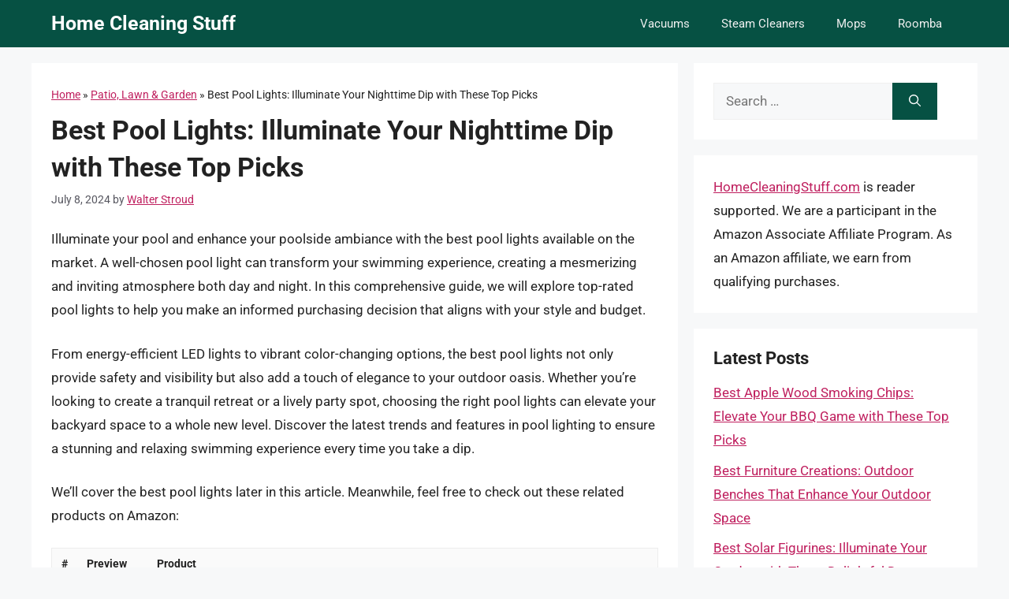

--- FILE ---
content_type: text/html; charset=UTF-8
request_url: https://homecleaningstuff.com/best-pool-lights/
body_size: 15296
content:
<!DOCTYPE html><html lang="en-US" prefix="og: https://ogp.me/ns#"><head><meta charset="UTF-8"><meta name="viewport" content="width=device-width, initial-scale=1"><title>Best Pool Lights: Illuminate Your Nighttime Dip with These Top Picks - Home Cleaning Stuff</title><meta name="description" content="Illuminate your pool and enhance your poolside ambiance with the best pool lights available on the market. A well-chosen pool light can transform your"/><meta name="robots" content="index, follow, max-snippet:-1, max-video-preview:-1, max-image-preview:large"/><link rel="canonical" href="https://homecleaningstuff.com/best-pool-lights/" /><meta property="og:locale" content="en_US" /><meta property="og:type" content="article" /><meta property="og:title" content="Best Pool Lights: Illuminate Your Nighttime Dip with These Top Picks - Home Cleaning Stuff" /><meta property="og:description" content="Illuminate your pool and enhance your poolside ambiance with the best pool lights available on the market. A well-chosen pool light can transform your" /><meta property="og:url" content="https://homecleaningstuff.com/best-pool-lights/" /><meta property="og:site_name" content="Home Cleaning Stuff" /><meta property="article:section" content="Patio, Lawn &amp; Garden" /><meta property="article:published_time" content="2024-07-08T17:51:28+06:00" /><meta name="twitter:card" content="summary_large_image" /><meta name="twitter:title" content="Best Pool Lights: Illuminate Your Nighttime Dip with These Top Picks - Home Cleaning Stuff" /><meta name="twitter:description" content="Illuminate your pool and enhance your poolside ambiance with the best pool lights available on the market. A well-chosen pool light can transform your" /><meta name="twitter:label1" content="Written by" /><meta name="twitter:data1" content="Walter Stroud" /><meta name="twitter:label2" content="Time to read" /><meta name="twitter:data2" content="11 minutes" /> <script type="application/ld+json" class="rank-math-schema">{"@context":"https://schema.org","@graph":[{"@type":["Person","Organization"],"@id":"https://homecleaningstuff.com/#person","name":"walter"},{"@type":"WebSite","@id":"https://homecleaningstuff.com/#website","url":"https://homecleaningstuff.com","name":"Home Cleaning Stuff","publisher":{"@id":"https://homecleaningstuff.com/#person"},"inLanguage":"en-US"},{"@type":"BreadcrumbList","@id":"https://homecleaningstuff.com/best-pool-lights/#breadcrumb","itemListElement":[{"@type":"ListItem","position":"1","item":{"@id":"https://homecleaningstuff.com","name":"Home"}},{"@type":"ListItem","position":"2","item":{"@id":"https://homecleaningstuff.com/patio-lawn-garden/","name":"Patio, Lawn &amp; Garden"}},{"@type":"ListItem","position":"3","item":{"@id":"https://homecleaningstuff.com/best-pool-lights/","name":"Best Pool Lights: Illuminate Your Nighttime Dip with These Top Picks"}}]},{"@type":"WebPage","@id":"https://homecleaningstuff.com/best-pool-lights/#webpage","url":"https://homecleaningstuff.com/best-pool-lights/","name":"Best Pool Lights: Illuminate Your Nighttime Dip with These Top Picks - Home Cleaning Stuff","datePublished":"2024-07-08T17:51:28+06:00","dateModified":"2024-07-08T17:51:28+06:00","isPartOf":{"@id":"https://homecleaningstuff.com/#website"},"inLanguage":"en-US","breadcrumb":{"@id":"https://homecleaningstuff.com/best-pool-lights/#breadcrumb"}},{"@type":"Person","@id":"https://homecleaningstuff.com/author/walter/","name":"Walter Stroud","url":"https://homecleaningstuff.com/author/walter/","image":{"@type":"ImageObject","@id":"https://secure.gravatar.com/avatar/c15efc1913ca1af07a3e941e459167f9d4f655cbf24c5ea1e8f92ccbe227562a?s=96&amp;d=mm&amp;r=g","url":"https://secure.gravatar.com/avatar/c15efc1913ca1af07a3e941e459167f9d4f655cbf24c5ea1e8f92ccbe227562a?s=96&amp;d=mm&amp;r=g","caption":"Walter Stroud","inLanguage":"en-US"},"sameAs":["https://homecleaningstuff.com"]},{"@type":"Article","headline":"Best Pool Lights: Illuminate Your Nighttime Dip with These Top Picks - Home Cleaning Stuff","datePublished":"2024-07-08T17:51:28+06:00","dateModified":"2024-07-08T17:51:28+06:00","articleSection":"Patio, Lawn &amp; Garden","author":{"@id":"https://homecleaningstuff.com/author/walter/","name":"Walter Stroud"},"publisher":{"@id":"https://homecleaningstuff.com/#person"},"description":"Illuminate your pool and enhance your poolside ambiance with the best pool lights available on the market. A well-chosen pool light can transform your","name":"Best Pool Lights: Illuminate Your Nighttime Dip with These Top Picks - Home Cleaning Stuff","@id":"https://homecleaningstuff.com/best-pool-lights/#richSnippet","isPartOf":{"@id":"https://homecleaningstuff.com/best-pool-lights/#webpage"},"inLanguage":"en-US","mainEntityOfPage":{"@id":"https://homecleaningstuff.com/best-pool-lights/#webpage"}}]}</script> <link href='https://fonts.gstatic.com' crossorigin rel='preconnect' /><link href='https://fonts.googleapis.com' crossorigin rel='preconnect' /><link rel="alternate" type="application/rss+xml" title="Home Cleaning Stuff &raquo; Feed" href="https://homecleaningstuff.com/feed/" /><link rel="alternate" type="application/rss+xml" title="Home Cleaning Stuff &raquo; Comments Feed" href="https://homecleaningstuff.com/comments/feed/" /><link rel="alternate" type="application/rss+xml" title="Home Cleaning Stuff &raquo; Best Pool Lights: Illuminate Your Nighttime Dip with These Top Picks Comments Feed" href="https://homecleaningstuff.com/best-pool-lights/feed/" /><link rel="alternate" title="oEmbed (JSON)" type="application/json+oembed" href="https://homecleaningstuff.com/wp-json/oembed/1.0/embed?url=https%3A%2F%2Fhomecleaningstuff.com%2Fbest-pool-lights%2F" /><link rel="alternate" title="oEmbed (XML)" type="text/xml+oembed" href="https://homecleaningstuff.com/wp-json/oembed/1.0/embed?url=https%3A%2F%2Fhomecleaningstuff.com%2Fbest-pool-lights%2F&#038;format=xml" /><link data-optimized="2" rel="stylesheet" href="https://homecleaningstuff.com/wp-content/litespeed/css/d1928af3aa3a97c73d9cb812d7c163da.css?ver=5722d" /> <script src="https://homecleaningstuff.com/wp-includes/js/jquery/jquery.min.js" id="jquery-core-js"></script> <script data-optimized="1" src="https://homecleaningstuff.com/wp-content/litespeed/js/44b384e5f4beba824b503c314a032fe0.js?ver=32fe0" id="jquery-migrate-js" defer data-deferred="1"></script> <link rel="https://api.w.org/" href="https://homecleaningstuff.com/wp-json/" /><link rel="alternate" title="JSON" type="application/json" href="https://homecleaningstuff.com/wp-json/wp/v2/posts/43702" /><link rel="EditURI" type="application/rsd+xml" title="RSD" href="https://homecleaningstuff.com/xmlrpc.php?rsd" /><meta name="generator" content="WordPress 6.9" /><link rel='shortlink' href='https://homecleaningstuff.com/?p=43702' /><link rel="pingback" href="https://homecleaningstuff.com/xmlrpc.php"> <script src="https://kit.fontawesome.com/d995252fb9.js" crossorigin="anonymous" defer data-deferred="1"></script> <script src="https://www.googletagmanager.com/gtag/js?id=G-D05L0XPNHC" defer data-deferred="1"></script> <script src="[data-uri]" defer></script><link rel="icon" href="https://homecleaningstuff.com/wp-content/uploads/2024/03/cropped-favicon-32x32.png" sizes="32x32" /><link rel="icon" href="https://homecleaningstuff.com/wp-content/uploads/2024/03/cropped-favicon-192x192.png" sizes="192x192" /><link rel="apple-touch-icon" href="https://homecleaningstuff.com/wp-content/uploads/2024/03/cropped-favicon-180x180.png" /><meta name="msapplication-TileImage" content="https://homecleaningstuff.com/wp-content/uploads/2024/03/cropped-favicon-270x270.png" /></head><body class="wp-singular post-template-default single single-post postid-43702 single-format-standard wp-embed-responsive wp-theme-generatepress wp-child-theme-generatepress_child aawp-custom post-image-above-header post-image-aligned-center sticky-menu-fade right-sidebar nav-below-header separate-containers header-aligned-left dropdown-hover" itemtype="https://schema.org/Blog" itemscope>
<a class="screen-reader-text skip-link" href="#content" title="Skip to content">Skip to content</a><nav class="has-branding main-navigation nav-align-right sub-menu-right" id="site-navigation" aria-label="Primary"  itemtype="https://schema.org/SiteNavigationElement" itemscope><div class="inside-navigation grid-container"><div class="navigation-branding"><p class="main-title" itemprop="headline">
<a href="https://homecleaningstuff.com/" rel="home">
Home Cleaning Stuff
</a></p></div>				<button class="menu-toggle" aria-controls="primary-menu" aria-expanded="false">
<span class="gp-icon icon-menu-bars"><svg viewBox="0 0 512 512" aria-hidden="true" xmlns="http://www.w3.org/2000/svg" width="1em" height="1em"><path d="M0 96c0-13.255 10.745-24 24-24h464c13.255 0 24 10.745 24 24s-10.745 24-24 24H24c-13.255 0-24-10.745-24-24zm0 160c0-13.255 10.745-24 24-24h464c13.255 0 24 10.745 24 24s-10.745 24-24 24H24c-13.255 0-24-10.745-24-24zm0 160c0-13.255 10.745-24 24-24h464c13.255 0 24 10.745 24 24s-10.745 24-24 24H24c-13.255 0-24-10.745-24-24z" /></svg><svg viewBox="0 0 512 512" aria-hidden="true" xmlns="http://www.w3.org/2000/svg" width="1em" height="1em"><path d="M71.029 71.029c9.373-9.372 24.569-9.372 33.942 0L256 222.059l151.029-151.03c9.373-9.372 24.569-9.372 33.942 0 9.372 9.373 9.372 24.569 0 33.942L289.941 256l151.03 151.029c9.372 9.373 9.372 24.569 0 33.942-9.373 9.372-24.569 9.372-33.942 0L256 289.941l-151.029 151.03c-9.373 9.372-24.569 9.372-33.942 0-9.372-9.373-9.372-24.569 0-33.942L222.059 256 71.029 104.971c-9.372-9.373-9.372-24.569 0-33.942z" /></svg></span><span class="mobile-menu">Menu</span>				</button><div id="primary-menu" class="main-nav"><ul id="menu-main-menu" class=" menu sf-menu"><li id="menu-item-6170" class="menu-item menu-item-type-taxonomy menu-item-object-category menu-item-6170"><a href="https://homecleaningstuff.com/vacuums/">Vacuums</a></li><li id="menu-item-6169" class="menu-item menu-item-type-taxonomy menu-item-object-category menu-item-6169"><a href="https://homecleaningstuff.com/steam-cleaners/">Steam Cleaners</a></li><li id="menu-item-6167" class="menu-item menu-item-type-taxonomy menu-item-object-category menu-item-6167"><a href="https://homecleaningstuff.com/mops/">Mops</a></li><li id="menu-item-6168" class="menu-item menu-item-type-taxonomy menu-item-object-category menu-item-6168"><a href="https://homecleaningstuff.com/roomba/">Roomba</a></li></ul></div></div></nav><div class="site grid-container container hfeed" id="page"><div class="site-content" id="content"><div class="content-area" id="primary"><main class="site-main" id="main"><article id="post-43702" class="post-43702 post type-post status-publish format-standard hentry category-patio-lawn-garden" itemtype="https://schema.org/CreativeWork" itemscope><div class="inside-article"><nav aria-label="breadcrumbs" class="rank-math-breadcrumb"><p><a href="https://homecleaningstuff.com">Home</a><span class="separator"> &raquo; </span><a href="https://homecleaningstuff.com/patio-lawn-garden/">Patio, Lawn &amp; Garden</a><span class="separator"> &raquo; </span><span class="last">Best Pool Lights: Illuminate Your Nighttime Dip with These Top Picks</span></p></nav><header class="entry-header"><h1 class="entry-title" itemprop="headline">Best Pool Lights: Illuminate Your Nighttime Dip with These Top Picks</h1><div class="entry-meta">
<span class="posted-on"><time class="entry-date published" datetime="2024-07-08T17:51:28+06:00" itemprop="datePublished">July 8, 2024</time></span> <span class="byline">by <span class="author vcard" itemprop="author" itemtype="https://schema.org/Person" itemscope><a class="url fn n" href="https://homecleaningstuff.com/author/walter/" title="View all posts by Walter Stroud" rel="author" itemprop="url"><span class="author-name" itemprop="name">Walter Stroud</span></a></span></span></div></header><div class="entry-content" itemprop="text"><p>Illuminate your pool and enhance your poolside ambiance with the best pool lights available on the market. A well-chosen pool light can transform your swimming experience, creating a mesmerizing and inviting atmosphere both day and night. In this comprehensive guide, we will explore top-rated pool lights to help you make an informed purchasing decision that aligns with your style and budget.</p><p>From energy-efficient LED lights to vibrant color-changing options, the best pool lights not only provide safety and visibility but also add a touch of elegance to your outdoor oasis. Whether you&#8217;re looking to create a tranquil retreat or a lively party spot, choosing the right pool lights can elevate your backyard space to a whole new level. Discover the latest trends and features in pool lighting to ensure a stunning and relaxing swimming experience every time you take a dip.</p><p>We’ll cover the best pool lights later in this article. Meanwhile, feel free to check out these related products on Amazon:<div class="aawp"><table class="aawp-table"><thead><tr><th class="aawp-table__th-position">#</th><th class="aawp-table__th-thumb">Preview</th><th class="aawp-table__th-title">Product</th><th class="aawp-table__th-links"></th></tr></thead><tbody><tr class="aawp-product aawp-product--ribbon aawp-product--sale aawp-product--bestseller"  data-aawp-product-asin="B0F5H25LKJ" data-aawp-product-id="800867" data-aawp-tracking-id="payblish-20" data-aawp-product-title="Solar Rechargeable Floating Pool Lights 2 Pack  Pool Lights That Float with Remote Control 9 Lighting Timing Mode IPX7 Waterproof for Inground Pool Bathroom Bathtub Pool Party"><td class="aawp-table__td-position" data-label="">1</td><td class="aawp-table__td-thumb" data-label="Preview">
<a href="https://www.amazon.com/dp/B0F5H25LKJ?tag=payblish-20&amp;linkCode=ogi&amp;th=1&amp;psc=1&amp;keywords=pool%20lights" title="Solar Rechargeable Floating Pool Lights(2 Pack), Pool Lights That Float with..." rel="nofollow noopener sponsored" target="_blank">
<img decoding="async" class="aawp-product__img" src="https://m.media-amazon.com/images/I/511-gJ629aL._SL160_.jpg" alt="Solar Rechargeable Floating Pool Lights(2 Pack), Pool Lights That Float with..."  />
</a></td><td class="aawp-table__td-title" data-label="Product">
<a class="aawp-product__title" href="https://www.amazon.com/dp/B0F5H25LKJ?tag=payblish-20&amp;linkCode=ogi&amp;th=1&amp;psc=1&amp;keywords=pool%20lights" title="Solar Rechargeable Floating Pool Lights(2 Pack), Pool Lights That Float with..." rel="nofollow noopener sponsored" target="_blank">Solar Rechargeable Floating Pool Lights(2 Pack), Pool Lights That Float with...                    </a></td><td class="aawp-table__td-links" data-label="Link">
<a class="aawp-button aawp-button--buy aawp-button aawp-button--green rounded shadow aawp-button--icon aawp-button--icon-amazon-white" href="https://www.amazon.com/dp/B0F5H25LKJ?tag=payblish-20&#038;linkCode=ogi&#038;th=1&#038;psc=1&#038;keywords=pool%20lights" title="Check on Amazon" target="_blank" rel="nofollow noopener sponsored">Check on Amazon</a></td></tr><tr class="aawp-product aawp-product--bestseller aawp-product--ribbon"  data-aawp-product-asin="B0DS7835GP" data-aawp-product-id="770874" data-aawp-tracking-id="payblish-20" data-aawp-product-title="Goallim Floating Pool Lights Solar 7.6 Inch RGB Upper& Lower Color Changing Solar Pool Lights That Float with Dynamic Lighting Effects IP68 Waterproof Swimming Pools Light for Party Decor 2"><td class="aawp-table__td-position" data-label="">2</td><td class="aawp-table__td-thumb" data-label="Preview">
<a href="https://www.amazon.com/dp/B0DS7835GP?tag=payblish-20&amp;linkCode=ogi&amp;th=1&amp;psc=1&amp;keywords=pool%20lights" title="Goallim Floating Pool Lights Solar, 7.6 Inch RGB Upper&amp; Lower Color Changing..." rel="nofollow noopener sponsored" target="_blank">
<img decoding="async" class="aawp-product__img" src="https://m.media-amazon.com/images/I/511juE6e1SL._SL160_.jpg" alt="Goallim Floating Pool Lights Solar, 7.6 Inch RGB Upper& Lower Color Changing..."  />
</a></td><td class="aawp-table__td-title" data-label="Product">
<a class="aawp-product__title" href="https://www.amazon.com/dp/B0DS7835GP?tag=payblish-20&amp;linkCode=ogi&amp;th=1&amp;psc=1&amp;keywords=pool%20lights" title="Goallim Floating Pool Lights Solar, 7.6 Inch RGB Upper&amp; Lower Color Changing..." rel="nofollow noopener sponsored" target="_blank">Goallim Floating Pool Lights Solar, 7.6 Inch RGB Upper& Lower Color Changing...                    </a></td><td class="aawp-table__td-links" data-label="Link">
<a class="aawp-button aawp-button--buy aawp-button aawp-button--green rounded shadow aawp-button--icon aawp-button--icon-amazon-white" href="https://www.amazon.com/dp/B0DS7835GP?tag=payblish-20&#038;linkCode=ogi&#038;th=1&#038;psc=1&#038;keywords=pool%20lights" title="Check on Amazon" target="_blank" rel="nofollow noopener sponsored">Check on Amazon</a></td></tr><tr class="aawp-product aawp-product--bestseller aawp-product--ribbon"  data-aawp-product-asin="B0FVX4YPC4" data-aawp-product-id="800868" data-aawp-tracking-id="payblish-20" data-aawp-product-title="Meiclics 1.5 Inch Pool Light for Inground Pool 12VAC with 100ft Cord Direct Replacement for Pentair GloBrite 18W RGB 14 Light Color Led Pool Light for IntelliTouch/EasyTouch for In-Ground Pool & Spa"><td class="aawp-table__td-position" data-label="">3</td><td class="aawp-table__td-thumb" data-label="Preview">
<a href="https://www.amazon.com/dp/B0FVX4YPC4?tag=payblish-20&amp;linkCode=ogi&amp;th=1&amp;psc=1&amp;keywords=pool%20lights" title="Meiclics 1.5 Inch Pool Light for Inground Pool 12VAC with 100ft Cord Direct..." rel="nofollow noopener sponsored" target="_blank">
<img decoding="async" class="aawp-product__img" src="https://m.media-amazon.com/images/I/51s42WuPjxL._SL160_.jpg" alt="Meiclics 1.5 Inch Pool Light for Inground Pool 12VAC with 100ft Cord Direct..."  />
</a></td><td class="aawp-table__td-title" data-label="Product">
<a class="aawp-product__title" href="https://www.amazon.com/dp/B0FVX4YPC4?tag=payblish-20&amp;linkCode=ogi&amp;th=1&amp;psc=1&amp;keywords=pool%20lights" title="Meiclics 1.5 Inch Pool Light for Inground Pool 12VAC with 100ft Cord Direct..." rel="nofollow noopener sponsored" target="_blank">Meiclics 1.5 Inch Pool Light for Inground Pool 12VAC with 100ft Cord Direct...                    </a></td><td class="aawp-table__td-links" data-label="Link">
<a class="aawp-button aawp-button--buy aawp-button aawp-button--green rounded shadow aawp-button--icon aawp-button--icon-amazon-white" href="https://www.amazon.com/dp/B0FVX4YPC4?tag=payblish-20&#038;linkCode=ogi&#038;th=1&#038;psc=1&#038;keywords=pool%20lights" title="Check on Amazon" target="_blank" rel="nofollow noopener sponsored">Check on Amazon</a></td></tr><tr class="aawp-product aawp-product--bestseller aawp-product--ribbon"  data-aawp-product-asin="B09QS968T7" data-aawp-product-id="800869" data-aawp-tracking-id="payblish-20" data-aawp-product-title="HQUA PN01DC LED Inground Pool Lighting System RGBW Color Change 10 Inch 50W Remote/App Control 120V AC 100 Feet Cord"><td class="aawp-table__td-position" data-label="">4</td><td class="aawp-table__td-thumb" data-label="Preview">
<a href="https://www.amazon.com/dp/B09QS968T7?tag=payblish-20&amp;linkCode=ogi&amp;th=1&amp;psc=1&amp;keywords=pool%20lights" title="HQUA PN01DC LED Inground Pool Lighting System RGBW Color Change 10 Inch 50W,..." rel="nofollow noopener sponsored" target="_blank">
<img decoding="async" class="aawp-product__img" src="https://m.media-amazon.com/images/I/41gfNo-SqNL._SL160_.jpg" alt="HQUA PN01DC LED Inground Pool Lighting System RGBW Color Change 10 Inch 50W,..."  />
</a></td><td class="aawp-table__td-title" data-label="Product">
<a class="aawp-product__title" href="https://www.amazon.com/dp/B09QS968T7?tag=payblish-20&amp;linkCode=ogi&amp;th=1&amp;psc=1&amp;keywords=pool%20lights" title="HQUA PN01DC LED Inground Pool Lighting System RGBW Color Change 10 Inch 50W,..." rel="nofollow noopener sponsored" target="_blank">HQUA PN01DC LED Inground Pool Lighting System RGBW Color Change 10 Inch 50W,...                    </a></td><td class="aawp-table__td-links" data-label="Link">
<a class="aawp-button aawp-button--buy aawp-button aawp-button--green rounded shadow aawp-button--icon aawp-button--icon-amazon-white" href="https://www.amazon.com/dp/B09QS968T7?tag=payblish-20&#038;linkCode=ogi&#038;th=1&#038;psc=1&#038;keywords=pool%20lights" title="Check on Amazon" target="_blank" rel="nofollow noopener sponsored">Check on Amazon</a></td></tr><tr class="aawp-product aawp-product--bestseller aawp-product--ribbon"  data-aawp-product-asin="B0DZXDL5B4" data-aawp-product-id="800870" data-aawp-tracking-id="payblish-20" data-aawp-product-title="Cootway Floating Pool Lights w/Remote 6.5 Inch RGB Solar Pool Lights That Float with 9 Dynamic Lighting IP68 Waterproof Pool Floating Light Hangable Solar Floating Light for Pools Party Garden 2"><td class="aawp-table__td-position" data-label="">5</td><td class="aawp-table__td-thumb" data-label="Preview">
<a href="https://www.amazon.com/dp/B0DZXDL5B4?tag=payblish-20&amp;linkCode=ogi&amp;th=1&amp;psc=1&amp;keywords=pool%20lights" title="Cootway Floating Pool Lights w/Remote, 6.5 Inch RGB Solar Pool Lights That Float..." rel="nofollow noopener sponsored" target="_blank">
<img decoding="async" class="aawp-product__img" src="https://m.media-amazon.com/images/I/51wvZSxuS0L._SL160_.jpg" alt="Cootway Floating Pool Lights w/Remote, 6.5 Inch RGB Solar Pool Lights That Float..."  />
</a></td><td class="aawp-table__td-title" data-label="Product">
<a class="aawp-product__title" href="https://www.amazon.com/dp/B0DZXDL5B4?tag=payblish-20&amp;linkCode=ogi&amp;th=1&amp;psc=1&amp;keywords=pool%20lights" title="Cootway Floating Pool Lights w/Remote, 6.5 Inch RGB Solar Pool Lights That Float..." rel="nofollow noopener sponsored" target="_blank">Cootway Floating Pool Lights w/Remote, 6.5 Inch RGB Solar Pool Lights That Float...                    </a></td><td class="aawp-table__td-links" data-label="Link">
<a class="aawp-button aawp-button--buy aawp-button aawp-button--green rounded shadow aawp-button--icon aawp-button--icon-amazon-white" href="https://www.amazon.com/dp/B0DZXDL5B4?tag=payblish-20&#038;linkCode=ogi&#038;th=1&#038;psc=1&#038;keywords=pool%20lights" title="Check on Amazon" target="_blank" rel="nofollow noopener sponsored">Check on Amazon</a></td></tr></tbody></table></div><p class="aawp-disclaimer">Last update on 2025-12-11 / #Ad / Affiliate links / Images from Amazon Product Advertising API</p></p><div id="ez-toc-container" class="ez-toc-v2_0_79_2 counter-hierarchy ez-toc-counter ez-toc-grey ez-toc-container-direction"><div class="ez-toc-title-container"><p class="ez-toc-title" style="cursor:inherit">Table of Contents</p>
<span class="ez-toc-title-toggle"><a href="#" class="ez-toc-pull-right ez-toc-btn ez-toc-btn-xs ez-toc-btn-default ez-toc-toggle" aria-label="Toggle Table of Content"><span class="ez-toc-js-icon-con"><span class=""><span class="eztoc-hide" style="display:none;">Toggle</span><span class="ez-toc-icon-toggle-span"><svg style="fill: #999;color:#999" xmlns="http://www.w3.org/2000/svg" class="list-377408" width="20px" height="20px" viewBox="0 0 24 24" fill="none"><path d="M6 6H4v2h2V6zm14 0H8v2h12V6zM4 11h2v2H4v-2zm16 0H8v2h12v-2zM4 16h2v2H4v-2zm16 0H8v2h12v-2z" fill="currentColor"></path></svg><svg style="fill: #999;color:#999" class="arrow-unsorted-368013" xmlns="http://www.w3.org/2000/svg" width="10px" height="10px" viewBox="0 0 24 24" version="1.2" baseProfile="tiny"><path d="M18.2 9.3l-6.2-6.3-6.2 6.3c-.2.2-.3.4-.3.7s.1.5.3.7c.2.2.4.3.7.3h11c.3 0 .5-.1.7-.3.2-.2.3-.5.3-.7s-.1-.5-.3-.7zM5.8 14.7l6.2 6.3 6.2-6.3c.2-.2.3-.5.3-.7s-.1-.5-.3-.7c-.2-.2-.4-.3-.7-.3h-11c-.3 0-.5.1-.7.3-.2.2-.3.5-.3.7s.1.5.3.7z"/></svg></span></span></span></a></span></div><nav><ul class='ez-toc-list ez-toc-list-level-1 eztoc-toggle-hide-by-default' ><li class='ez-toc-page-1 ez-toc-heading-level-2'><a class="ez-toc-link ez-toc-heading-1" href="#Illuminate_Your_Pool_A_Brief_Overview_of_Pool_Lights" >Illuminate Your Pool: A Brief Overview of Pool Lights</a></li><li class='ez-toc-page-1 ez-toc-heading-level-2'><a class="ez-toc-link ez-toc-heading-2" href="#Best_Pool_Lights_%E2%80%93_Reviewed" >Best Pool Lights &#8211; Reviewed</a><ul class='ez-toc-list-level-3' ><li class='ez-toc-heading-level-3'><a class="ez-toc-link ez-toc-heading-3" href="#01_Pentair_IntelliBrite_Color_Changing_LED_Pool_Light" >01. Pentair IntelliBrite Color Changing LED Pool Light</a></li><li class='ez-toc-page-1 ez-toc-heading-level-3'><a class="ez-toc-link ez-toc-heading-4" href="#02_Hayward_ColorLogic_LED_Pool_Light" >02. Hayward ColorLogic LED Pool Light</a></li><li class='ez-toc-page-1 ez-toc-heading-level-3'><a class="ez-toc-link ez-toc-heading-5" href="#03_GAME_Waterproof_Magnetic_LED_Pool_Wall_Light" >03. GAME Waterproof Magnetic LED Pool Wall Light</a></li></ul></li><li class='ez-toc-page-1 ez-toc-heading-level-2'><a class="ez-toc-link ez-toc-heading-6" href="#Illuminate_Your_Pool_Reasons_to_Invest_in_Pool_Lights" >Illuminate Your Pool: Reasons to Invest in Pool Lights</a></li><li class='ez-toc-page-1 ez-toc-heading-level-2'><a class="ez-toc-link ez-toc-heading-7" href="#Pool_Lights_Buying_Guide_Illuminating_Your_Decision" >Pool Lights Buying Guide: Illuminating Your Decision</a><ul class='ez-toc-list-level-3' ><li class='ez-toc-heading-level-3'><a class="ez-toc-link ez-toc-heading-8" href="#Brightness_And_Illumination" >Brightness And Illumination</a></li><li class='ez-toc-page-1 ez-toc-heading-level-3'><a class="ez-toc-link ez-toc-heading-9" href="#Energy_Efficiency" >Energy Efficiency</a></li><li class='ez-toc-page-1 ez-toc-heading-level-3'><a class="ez-toc-link ez-toc-heading-10" href="#Durability_And_Longevity" >Durability And Longevity</a></li><li class='ez-toc-page-1 ez-toc-heading-level-3'><a class="ez-toc-link ez-toc-heading-11" href="#Ease_Of_Installation_And_Maintenance" >Ease Of Installation And Maintenance</a></li></ul></li><li class='ez-toc-page-1 ez-toc-heading-level-2'><a class="ez-toc-link ez-toc-heading-12" href="#Maintenance_Tips_For_Pool_Lights" >Maintenance Tips For Pool Lights</a></li><li class='ez-toc-page-1 ez-toc-heading-level-2'><a class="ez-toc-link ez-toc-heading-13" href="#Energy_Efficiency_Considerations" >Energy Efficiency Considerations</a></li><li class='ez-toc-page-1 ez-toc-heading-level-2'><a class="ez-toc-link ez-toc-heading-14" href="#FAQs" >FAQs</a><ul class='ez-toc-list-level-3' ><li class='ez-toc-heading-level-3'><a class="ez-toc-link ez-toc-heading-15" href="#What_Are_The_Benefits_Of_Installing_Pool_Lights" >What Are The Benefits Of Installing Pool Lights?</a></li><li class='ez-toc-page-1 ez-toc-heading-level-3'><a class="ez-toc-link ez-toc-heading-16" href="#How_Do_Pool_Lights_Enhance_The_Aesthetic_Appeal_Of_A_Swimming_Pool" >How Do Pool Lights Enhance The Aesthetic Appeal Of A Swimming Pool?</a></li><li class='ez-toc-page-1 ez-toc-heading-level-3'><a class="ez-toc-link ez-toc-heading-17" href="#What_Are_The_Different_Types_Of_Pool_Lights_Available_In_The_Market" >What Are The Different Types Of Pool Lights Available In The Market?</a></li><li class='ez-toc-page-1 ez-toc-heading-level-3'><a class="ez-toc-link ez-toc-heading-18" href="#How_Can_I_Choose_The_Right_Pool_Lights_For_My_Specific_Pool_Size_And_Shape" >How Can I Choose The Right Pool Lights For My Specific Pool Size And Shape?</a></li><li class='ez-toc-page-1 ez-toc-heading-level-3'><a class="ez-toc-link ez-toc-heading-19" href="#Are_Led_Pool_Lights_More_Energy-Efficient_Compared_To_Traditional_Pool_Lights" >Are Led Pool Lights More Energy-Efficient Compared To Traditional Pool Lights?</a></li></ul></li><li class='ez-toc-page-1 ez-toc-heading-level-2'><a class="ez-toc-link ez-toc-heading-20" href="#Final_Words" >Final Words</a></li></ul></nav></div><h2><span class="ez-toc-section" id="Illuminate_Your_Pool_A_Brief_Overview_of_Pool_Lights"></span>Illuminate Your Pool: A Brief Overview of Pool Lights<span class="ez-toc-section-end"></span></h2><p>Pool lights are an essential addition to any swimming pool, providing both functionality and ambiance during evening swims or poolside gatherings. These lights come in various types, including LED, fiber optic, and traditional incandescent lights, each offering unique features to enhance the pool experience.</p><p>LED pool lights have become increasingly popular due to their energy efficiency, durability, and vibrant illumination. They are available in a range of colors, allowing pool owners to customize the lighting to create different effects or moods. Additionally, LED lights have a longer lifespan compared to traditional options, reducing maintenance needs.</p><p>Fiber optic pool lights offer a different aesthetic appeal by creating a starry night effect on the pool&#8217;s surface. They are known for their low heat emissions and flexibility in design, making them a popular choice for pool owners looking for a subtle yet enchanting lighting solution. Whether for safety or aesthetics, pool lights are a versatile addition that can transform any pool area into a captivating oasis after the sun sets.</p><h2><span class="ez-toc-section" id="Best_Pool_Lights_%E2%80%93_Reviewed"></span>Best Pool Lights &#8211; Reviewed<span class="ez-toc-section-end"></span></h2><h3><span class="ez-toc-section" id="01_Pentair_IntelliBrite_Color_Changing_LED_Pool_Light"></span>01. Pentair IntelliBrite Color Changing LED Pool Light<span class="ez-toc-section-end"></span></h3><p>Illuminate your pool with the Pentair IntelliBrite Color Changing LED Pool Light for a stunning aquatic experience. With vibrant colors and multiple light shows to choose from, this energy-efficient light creates a mesmerizing ambiance for your swimming pool. Easy to install and compatible with most pool systems, this LED light is a game-changer for enhancing your pool&#8217;s aesthetics.</p><p>The durable construction and long lifespan of the Pentair IntelliBrite make it a reliable choice for pool owners seeking both beauty and functionality. Whether for evening swims or backyard parties, this LED pool light offers versatility and convenience to elevate your outdoor space.</p><h3><span class="ez-toc-section" id="02_Hayward_ColorLogic_LED_Pool_Light"></span>02. Hayward ColorLogic LED Pool Light<span class="ez-toc-section-end"></span></h3><p>Transform your pool into a mesmerizing oasis with the Hayward ColorLogic LED Pool Light. Offering a vibrant spectrum of colors and customizable light shows, this light brings a whole new level of ambiance to your outdoor space. Installation is a breeze, and the durable construction ensures long-lasting performance.</p><p>With energy-efficient LED technology, this pool light not only enhances the aesthetics of your pool but also helps save on energy costs. The multiple color options and easy-to-use controls make it simple to create the perfect atmosphere for any occasion. Upgrade your pool experience with the Hayward ColorLogic LED Pool Light.</p><h3><span class="ez-toc-section" id="03_GAME_Waterproof_Magnetic_LED_Pool_Wall_Light"></span>03. GAME Waterproof Magnetic LED Pool Wall Light<span class="ez-toc-section-end"></span></h3><p>Perfect for enhancing nighttime swimming experiences, the GAME Waterproof Magnetic LED Pool Wall Light is a game-changer for pool owners. With its magnetic backing, installation is a breeze on any metal pool wall. The bright LED light creates a vibrant ambiance and the waterproof design ensures durability for long-lasting use.</p><p>The easy-to-use remote control allows for customizable settings, making it convenient to adjust brightness or color options effortlessly. Say goodbye to dimly lit pool nights and hello to a brilliantly illuminated swimming space with this innovative pool wall light.</p><h2><span class="ez-toc-section" id="Illuminate_Your_Pool_Reasons_to_Invest_in_Pool_Lights"></span>Illuminate Your Pool: Reasons to Invest in Pool Lights<span class="ez-toc-section-end"></span></h2><p>Adding pool lights to your outdoor oasis is a crucial aspect of enhancing both the aesthetic appeal and safety of your swimming pool. The primary reason people choose to invest in pool lights is to create a welcoming and inviting atmosphere for nighttime swim sessions or gatherings with family and friends. By illuminating your pool, you not only increase its visual appeal but also extend its functionality well into the evening hours, allowing for more enjoyment and relaxation. Whether hosting a late-night pool party or simply taking a tranquil swim under the stars, having well-lit pool lights can significantly enhance the overall experience.</p><p>In addition to ambiance and functionality, pool lights also play a vital role in ensuring safety in and around the pool area. Properly installed and bright pool lights help swimmers navigate the water easily, reducing the risk of accidents or injuries. Furthermore, pool lights make it easier to monitor swimmers, especially in low-light conditions, providing added peace of mind for pool owners. Investing in the best pool lights ensures that your pool is not only visually appealing but also a safe and secure space for everyone to enjoy.</p><p>When considering purchasing pool lights, it is essential to choose high-quality and efficient options that best suit your pool&#8217;s size and design. The best pool lights are not only durable and energy-efficient but also offer customizable features such as color-changing lights or remote-controlled settings, allowing you to create the perfect ambiance for any occasion. Ultimately, installing top-quality pool lights is an investment that enhances the overall beauty, safety, and functionality of your pool, elevating your outdoor living experience to new heights.</p><h2><span class="ez-toc-section" id="Pool_Lights_Buying_Guide_Illuminating_Your_Decision"></span>Pool Lights Buying Guide: Illuminating Your Decision<span class="ez-toc-section-end"></span></h2><p>Choosing the right pool lights is essential for creating the perfect ambiance in your pool area. From brightness and color options to installation and energy efficiency, several factors play a crucial role in illuminating your pool. Before making a decision, consider factors like light intensity, color modes, durability, energy efficiency, and ease of installation to ensure your pool area is captivating and well-lit.</p><h3><span class="ez-toc-section" id="Brightness_And_Illumination"></span>Brightness And Illumination<span class="ez-toc-section-end"></span></h3><p>Brightness and illumination are crucial factors to consider when choosing pool lights due to their impact on visibility and ambience. Optimal brightness ensures clear visibility of the pool area, enhancing safety for swimmers and reducing the risk of accidents in low-light conditions. Additionally, well-illuminated pools create a captivating and inviting atmosphere, making nighttime swimming more enjoyable for both residents and guests.</p><p>Moreover, the brightness of pool lights can influence the overall aesthetics of the pool area, highlighting its features and creating a visually appealing space. By selecting pool lights with the right level of brightness and illumination, individuals can transform their pool into a luxurious retreat, perfect for relaxing evenings or entertaining friends and family.</p><h3><span class="ez-toc-section" id="Energy_Efficiency"></span>Energy Efficiency<span class="ez-toc-section-end"></span></h3><p>Energy Efficiency should be a key consideration when selecting pool lights due to its long-term cost-saving benefits and environmental impact. Energy-efficient lights consume less electricity, leading to lower utility bills and reduced carbon footprint. Choosing energy-efficient pool lights not only helps you save money on operational costs but also contributes to sustainable energy practices. By selecting lights with high energy efficiency ratings, you can enjoy a well-lit pool environment while being conscious of your impact on both your wallet and the environment.</p><h3><span class="ez-toc-section" id="Durability_And_Longevity"></span>Durability And Longevity<span class="ez-toc-section-end"></span></h3><p>Choosing pool lights with high durability and longevity is crucial for ensuring long-term enjoyment and performance. Opting for lights that are built to last provides peace of mind that they will withstand the harsh pool environment, including exposure to water, chemicals, and inclement weather. Durable lights also require less frequent maintenance and replacement, saving time and money in the long run. Investing in durable pool lights is a smart choice for maintaining a well-lit and enjoyable pool for years to come.</p><h3><span class="ez-toc-section" id="Ease_Of_Installation_And_Maintenance"></span>Ease Of Installation And Maintenance<span class="ez-toc-section-end"></span></h3><p>One should consider the ease of installation and maintenance when choosing pool lights to ensure a smooth and hassle-free experience. Easy installation can save time and effort during set-up, while simple maintenance can reduce ongoing costs and extend the lifespan of the lights. Opting for lights that are straightforward to install and maintain can make it easier to enjoy a well-lit and inviting pool environment without the stress of complex installation procedures or costly upkeep routines.</p><h2><span class="ez-toc-section" id="Maintenance_Tips_For_Pool_Lights"></span>Maintenance Tips For Pool Lights<span class="ez-toc-section-end"></span></h2><p>Proper maintenance is key to ensuring your pool lights function effectively and last a long time. Start by regularly inspecting the lights for any signs of damage or wear and tear. This includes checking for loose connections, cracks, or water seepage that could affect performance.</p><p>Cleaning your pool lights is essential to prevent dirt and debris buildup that can dim their brightness. Use a mild detergent and a soft cloth to gently wipe down the lights, ensuring not to use abrasive materials that could scratch the surface. Regular cleaning not only improves the appearance of your pool lights but also helps maintain their functionality.</p><p>Lastly, schedule routine maintenance checks by a professional electrician to ensure the wiring and connections are secure and in good condition. Addressing any issues promptly can prevent major problems and prolong the lifespan of your pool lights. By following these maintenance tips, you can enjoy a well-lit and inviting pool environment for years to come.</p><h2><span class="ez-toc-section" id="Energy_Efficiency_Considerations"></span>Energy Efficiency Considerations<span class="ez-toc-section-end"></span></h2><p>When considering pool lights, energy efficiency is a crucial aspect to take into account. Opting for energy-efficient pool lighting can not only help reduce electricity costs but also contribute to a more sustainable and environmentally friendly pool setup. LED pool lights are known for their energy efficiency, consuming significantly less power compared to traditional incandescent lights. Moreover, LED lights have a longer lifespan, reducing the frequency of replacements and maintenance requirements.</p><p>Energy-efficient pool lights not only reduce energy consumption but also offer a bright and consistent illumination that enhances the overall ambiance of your pool area. By choosing LED pool lights with adjustable brightness settings or timers, you can further optimize energy usage based on your preferences and requirements. Additionally, some energy-efficient pool lights come with advanced features such as remote controls or smartphone connectivity, allowing for convenient operation and customization while conserving energy.</p><p>Overall, prioritizing energy efficiency in your pool lighting choices can lead to long-term cost savings, lower environmental impact, and a more enjoyable swimming experience. With various energy-efficient options available in the market, selecting pool lights that combine quality illumination with reduced energy consumption can help you create a sustainable and well-lit pool environment for years to come.</p><h2><span class="ez-toc-section" id="FAQs"></span>FAQs<span class="ez-toc-section-end"></span></h2><h3><span class="ez-toc-section" id="What_Are_The_Benefits_Of_Installing_Pool_Lights"></span>What Are The Benefits Of Installing Pool Lights?<span class="ez-toc-section-end"></span></h3><p>Installing pool lights offers several benefits, including enhanced safety for night swimming by providing better visibility in and around the pool. The lights also create a captivating ambiance, extending the enjoyment of the pool into the evening hours. Additionally, pool lights can increase the aesthetic appeal of the pool area, making it a more inviting and visually appealing space for relaxation and entertainment.</p><h3><span class="ez-toc-section" id="How_Do_Pool_Lights_Enhance_The_Aesthetic_Appeal_Of_A_Swimming_Pool"></span>How Do Pool Lights Enhance The Aesthetic Appeal Of A Swimming Pool?<span class="ez-toc-section-end"></span></h3><p>Pool lights can create a visually stunning ambiance in a swimming pool, especially during the evening and night time. They come in various colors and designs, allowing homeowners to customize the pool&#8217;s appearance to suit their preferences. These lights not only illuminate the water but also highlight the surrounding landscaping and architectural features, enhancing the overall aesthetic appeal of the pool area. Additionally, pool lights can create a safer environment for swimming after dark, providing both functionality and style to the pool setting.</p><h3><span class="ez-toc-section" id="What_Are_The_Different_Types_Of_Pool_Lights_Available_In_The_Market"></span>What Are The Different Types Of Pool Lights Available In The Market?<span class="ez-toc-section-end"></span></h3><p>The different types of pool lights available in the market include LED lights, incandescent lights, and fiber optic lights. LED lights are energy-efficient and long-lasting, while incandescent lights provide a traditional warm glow. Fiber optic lights are versatile and allow for color-changing effects. All these options enhance the ambiance and visibility of the pool at night.</p><h3><span class="ez-toc-section" id="How_Can_I_Choose_The_Right_Pool_Lights_For_My_Specific_Pool_Size_And_Shape"></span>How Can I Choose The Right Pool Lights For My Specific Pool Size And Shape?<span class="ez-toc-section-end"></span></h3><p>To choose the right pool lights, consider the size and shape of your pool. For round pools, opt for lights that can evenly illuminate the entire circumference. Rectangular pools may benefit from linear or strip lights for uniform coverage. Larger pools may require multiple lights for sufficient brightness. LED lights are energy-efficient and offer various color options. Consult with a professional to determine the best placement and quantity for optimal lighting in your pool.</p><h3><span class="ez-toc-section" id="Are_Led_Pool_Lights_More_Energy-Efficient_Compared_To_Traditional_Pool_Lights"></span>Are Led Pool Lights More Energy-Efficient Compared To Traditional Pool Lights?<span class="ez-toc-section-end"></span></h3><p>Yes, LED pool lights are more energy-efficient compared to traditional pool lights. LED lights consume less energy and have a longer lifespan, making them a cost-effective and eco-friendly option for pool lighting. LED lights also produce bright and vibrant illumination, enhancing the overall look of the pool while reducing energy consumption.</p><h2><span class="ez-toc-section" id="Final_Words"></span>Final Words<span class="ez-toc-section-end"></span></h2><p>To illuminate your pool and create a mesmerizing ambience, choosing the best pool lights is crucial. By investing in high-quality pool lights, you can enhance the aesthetics of your pool area while improving safety during nighttime swims. The versatility, durability, and energy efficiency of top pool lights ensure you enjoy optimal illumination for years to come. Make a splash with the best pool lights available on the market, transforming your pool into a captivating oasis where you can relax and entertain under the enchanting glow of vibrant and long-lasting lighting solutions. Choose the best pool lights to elevate your swimming experience to new heights.<div class="star-rating-container"><i class="material-icons large">star</i><i class="material-icons large">star</i><i class="material-icons large">star</i><i class="material-icons large">star</i><i class="material-icons large">star_border</i></div><div class="review-count">55 Reviews</div> <script type="application/ld+json">{
    "@context":"https://schema.org/",
    "@type":"CreativeWorkSeries",
    "name":"Best Pool Lights",
    "aggregateRating":{
    "@type":"AggregateRating",
    "ratingValue":4.6,
    "bestRating":5,
    "ratingCount":55
    }
    }</script></p></div><footer class="entry-meta" aria-label="Entry meta">
<span class="cat-links"><span class="gp-icon icon-categories"><svg viewBox="0 0 512 512" aria-hidden="true" xmlns="http://www.w3.org/2000/svg" width="1em" height="1em"><path d="M0 112c0-26.51 21.49-48 48-48h110.014a48 48 0 0143.592 27.907l12.349 26.791A16 16 0 00228.486 128H464c26.51 0 48 21.49 48 48v224c0 26.51-21.49 48-48 48H48c-26.51 0-48-21.49-48-48V112z" /></svg></span><span class="screen-reader-text">Categories </span><a href="https://homecleaningstuff.com/patio-lawn-garden/" rel="category tag">Patio, Lawn &amp; Garden</a></span></footer></div></article><div class="comments-area"><div id="comments"><div id="respond" class="comment-respond"><h3 id="reply-title" class="comment-reply-title">Leave a Comment <small><a rel="nofollow" id="cancel-comment-reply-link" href="/best-pool-lights/#respond" style="display:none;">Cancel reply</a></small></h3><form action="https://homecleaningstuff.com/wp-comments-post.php" method="post" id="commentform" class="comment-form"><p class="comment-form-comment"><label for="comment" class="screen-reader-text">Comment</label><textarea id="comment" name="comment" cols="45" rows="8" required></textarea></p><label for="author" class="screen-reader-text">Name</label><input placeholder="Name *" id="author" name="author" type="text" value="" size="30" required />
<label for="email" class="screen-reader-text">Email</label><input placeholder="Email *" id="email" name="email" type="email" value="" size="30" required />
<label for="url" class="screen-reader-text">Website</label><input placeholder="Website" id="url" name="url" type="url" value="" size="30" /><p class="comment-form-cookies-consent"><input id="wp-comment-cookies-consent" name="wp-comment-cookies-consent" type="checkbox" value="yes" /> <label for="wp-comment-cookies-consent">Save my name, email, and website in this browser for the next time I comment.</label></p><p class="form-submit"><input name="submit" type="submit" id="submit" class="submit" value="Post Comment" /> <input type='hidden' name='comment_post_ID' value='43702' id='comment_post_ID' />
<input type='hidden' name='comment_parent' id='comment_parent' value='0' /></p><p style="display: none;"><input type="hidden" id="akismet_comment_nonce" name="akismet_comment_nonce" value="7c3829b394" /></p><p style="display: none !important;" class="akismet-fields-container" data-prefix="ak_"><label>&#916;<textarea name="ak_hp_textarea" cols="45" rows="8" maxlength="100"></textarea></label><input type="hidden" id="ak_js_1" name="ak_js" value="152"/><script src="[data-uri]" defer></script></p></form></div></div></div></main></div><div class="widget-area sidebar is-right-sidebar" id="right-sidebar"><div class="inside-right-sidebar"><aside id="search-2" class="widget inner-padding widget_search"><form method="get" class="search-form" action="https://homecleaningstuff.com/">
<label>
<span class="screen-reader-text">Search for:</span>
<input type="search" class="search-field" placeholder="Search &hellip;" value="" name="s" title="Search for:">
</label>
<button class="search-submit" aria-label="Search"><span class="gp-icon icon-search"><svg viewBox="0 0 512 512" aria-hidden="true" xmlns="http://www.w3.org/2000/svg" width="1em" height="1em"><path fill-rule="evenodd" clip-rule="evenodd" d="M208 48c-88.366 0-160 71.634-160 160s71.634 160 160 160 160-71.634 160-160S296.366 48 208 48zM0 208C0 93.125 93.125 0 208 0s208 93.125 208 208c0 48.741-16.765 93.566-44.843 129.024l133.826 134.018c9.366 9.379 9.355 24.575-.025 33.941-9.379 9.366-24.575 9.355-33.941-.025L337.238 370.987C301.747 399.167 256.839 416 208 416 93.125 416 0 322.875 0 208z" /></svg></span></button></form></aside><aside id="text-2" class="widget inner-padding widget_text"><div class="textwidget"><p><a title="Home Cleaning Stuff" href="https://homecleaningstuff.com/" target="_blank" rel="noopener">HomeCleaningStuff.com</a> is reader supported. We are a participant in the Amazon Associate Affiliate Program. As an Amazon affiliate, we earn from qualifying purchases.</p></div></aside><aside id="recent-posts-2" class="widget inner-padding widget_recent_entries"><h2 class="widget-title">Latest Posts</h2><ul><li>
<a href="https://homecleaningstuff.com/best-apple-wood-smoking-chips/">Best Apple Wood Smoking Chips: Elevate Your BBQ Game with These Top Picks</a></li><li>
<a href="https://homecleaningstuff.com/best-furniture-creations-outdoor-benches/">Best Furniture Creations: Outdoor Benches That Enhance Your Outdoor Space</a></li><li>
<a href="https://homecleaningstuff.com/best-solar-figurines/">Best Solar Figurines: Illuminate Your Garden with These Delightful Decor Pieces</a></li><li>
<a href="https://homecleaningstuff.com/best-grill-chef-bbqs/">Best Grill Chef BBQs: Unleashing the Ultimate Outdoor Cooking Master!</a></li><li>
<a href="https://homecleaningstuff.com/best-tailgate-canopy-replacements/">Upgrade Your Tailgate Experience with the Best Canopy Replacements</a></li><li>
<a href="https://homecleaningstuff.com/best-weed-killers/">Best Weed Killers: Say Goodbye to Pesky Garden Intruders with These Top Picks</a></li></ul></aside></div></div></div></div><div class="site-footer footer-bar-active footer-bar-align-right"><footer class="site-info" aria-label="Site"  itemtype="https://schema.org/WPFooter" itemscope><div class="inside-site-info grid-container"><div class="footer-bar"><aside id="nav_menu-2" class="widget inner-padding widget_nav_menu"><div class="menu-footer-menu-container"><ul id="menu-footer-menu" class="menu"><li id="menu-item-10872" class="menu-item menu-item-type-post_type menu-item-object-page menu-item-10872"><a href="https://homecleaningstuff.com/about/">About Us</a></li><li id="menu-item-10873" class="menu-item menu-item-type-post_type menu-item-object-page menu-item-10873"><a href="https://homecleaningstuff.com/contact/">Contact Us</a></li><li id="menu-item-10874" class="menu-item menu-item-type-post_type menu-item-object-page menu-item-privacy-policy menu-item-10874"><a rel="privacy-policy" href="https://homecleaningstuff.com/privacy-policy/">Privacy Policy</a></li><li id="menu-item-10875" class="menu-item menu-item-type-post_type menu-item-object-page menu-item-10875"><a href="https://homecleaningstuff.com/affiliate-disclosure/">Affiliate Disclosure</a></li></ul></div></aside></div><div class="copyright-bar">
Copyright 2026 &copy; <a href="https://homecleaningstuff.com/">Home Cleaning Stuff</a> • Powered by <a href="https://wordpress.org">WordPress</a>.</div></div></footer></div> <script type="speculationrules">{"prefetch":[{"source":"document","where":{"and":[{"href_matches":"/*"},{"not":{"href_matches":["/wp-*.php","/wp-admin/*","/wp-content/uploads/*","/wp-content/*","/wp-content/plugins/*","/wp-content/themes/generatepress_child/*","/wp-content/themes/generatepress/*","/*\\?(.+)"]}},{"not":{"selector_matches":"a[rel~=\"nofollow\"]"}},{"not":{"selector_matches":".no-prefetch, .no-prefetch a"}}]},"eagerness":"conservative"}]}</script> <script id="generate-a11y" src="[data-uri]" defer></script> <script id="ez-toc-scroll-scriptjs-js-extra" src="[data-uri]" defer></script> <script data-optimized="1" src="https://homecleaningstuff.com/wp-content/litespeed/js/9bfe4a83b1b5fa53428430a1b01092d0.js?ver=092d0" id="ez-toc-scroll-scriptjs-js" defer data-deferred="1"></script> <script data-optimized="1" src="https://homecleaningstuff.com/wp-content/litespeed/js/967e5a44f2115d8807828f9bea3b9df0.js?ver=b9df0" id="ez-toc-js-cookie-js" defer data-deferred="1"></script> <script data-optimized="1" src="https://homecleaningstuff.com/wp-content/litespeed/js/8afd56af0539983a59787cd9a8c1df25.js?ver=1df25" id="ez-toc-jquery-sticky-kit-js" defer data-deferred="1"></script> <script id="ez-toc-js-js-extra" src="[data-uri]" defer></script> <script data-optimized="1" src="https://homecleaningstuff.com/wp-content/litespeed/js/b09c9148ddda80d7f247c2a5cc35679f.js?ver=5679f" id="ez-toc-js-js" defer data-deferred="1"></script> <script id="generate-menu-js-before" src="[data-uri]" defer></script> <script data-optimized="1" src="https://homecleaningstuff.com/wp-content/litespeed/js/95f3dd0de5d0fa34de1c8e0e740229f4.js?ver=229f4" id="generate-menu-js" defer data-deferred="1"></script> <script data-optimized="1" src="https://homecleaningstuff.com/wp-content/litespeed/js/2f3e47212dc27d190b0d162d7d47c528.js?ver=7c528" id="comment-reply-js" data-wp-strategy="async" fetchpriority="low" defer data-deferred="1"></script> <script data-optimized="1" src="https://homecleaningstuff.com/wp-content/litespeed/js/e6a76bf6593f4acc8ce7b3164fe1a923.js?ver=1a923" id="aawp-js" defer data-deferred="1"></script> <script data-optimized="1" defer src="https://homecleaningstuff.com/wp-content/litespeed/js/8207c6f7fb189879be6db074411711de.js?ver=711de" id="akismet-frontend-js"></script> <script defer src="https://static.cloudflareinsights.com/beacon.min.js/vcd15cbe7772f49c399c6a5babf22c1241717689176015" integrity="sha512-ZpsOmlRQV6y907TI0dKBHq9Md29nnaEIPlkf84rnaERnq6zvWvPUqr2ft8M1aS28oN72PdrCzSjY4U6VaAw1EQ==" data-cf-beacon='{"version":"2024.11.0","token":"c5d4086f7fed462aaee8c4c2bd927214","r":1,"server_timing":{"name":{"cfCacheStatus":true,"cfEdge":true,"cfExtPri":true,"cfL4":true,"cfOrigin":true,"cfSpeedBrain":true},"location_startswith":null}}' crossorigin="anonymous"></script>
</body></html>
<!-- Page optimized by LiteSpeed Cache @2026-01-14 12:48:44 -->

<!-- Page cached by LiteSpeed Cache 7.7 on 2026-01-14 12:48:44 -->

--- FILE ---
content_type: image/svg+xml
request_url: https://homecleaningstuff.com/wp-content/plugins/aawp/assets/img/icon-amazon-white.svg
body_size: 176
content:
<svg width="1792" height="1792" viewBox="0 0 1792 1792" xmlns="http://www.w3.org/2000/svg"><path d="M1551 1476q15-6 26-3t11 17.5-15 33.5q-13 16-44 43.5t-95.5 68-141 74-188 58-229.5 24.5q-119 0-238-31t-209-76.5-172.5-104-132.5-105-84-87.5q-8-9-10-16.5t1-12 8-7 11.5-2 11.5 4.5q192 117 300 166 389 176 799 90 190-40 391-135zm207-115q11 16 2.5 69.5t-28.5 102.5q-34 83-85 124-17 14-26 9t0-24q21-45 44.5-121.5t6.5-98.5q-5-7-15.5-11.5t-27-6-29.5-2.5-35 0-31.5 2-31 3-22.5 2q-6 1-13 1.5t-11 1-8.5 1-7 .5h-10l-3-.5-2-1.5-1.5-3q-6-16 47-40t103-30q46-7 108-1t76 24zm-394-443q0 31 13.5 64t32 58 37.5 46 33 32l13 11-227 224q-40-37-79-75.5t-58-58.5l-19-20q-11-11-25-33-38 59-97.5 102.5t-127.5 63.5-140 23-137.5-21-117.5-65.5-83-113-31-162.5q0-84 28-154t72-116.5 106.5-83 122.5-57 130-34.5 119.5-18.5 99.5-6.5v-127q0-65-21-97-34-53-121-53-6 0-16.5 1t-40.5 12-56 29.5-56 59.5-48 96l-294-27q0-60 22-119t67-113 108-95 151.5-65.5 190.5-24.5q100 0 181 25t129.5 61.5 81 83 45 86 12.5 73.5v589zm-672 21q0 86 70 133 66 44 139 22 84-25 114-123 14-45 14-101v-162q-59 2-111 12t-106.5 33.5-87 71-32.5 114.5z" fill="#fff"/></svg>